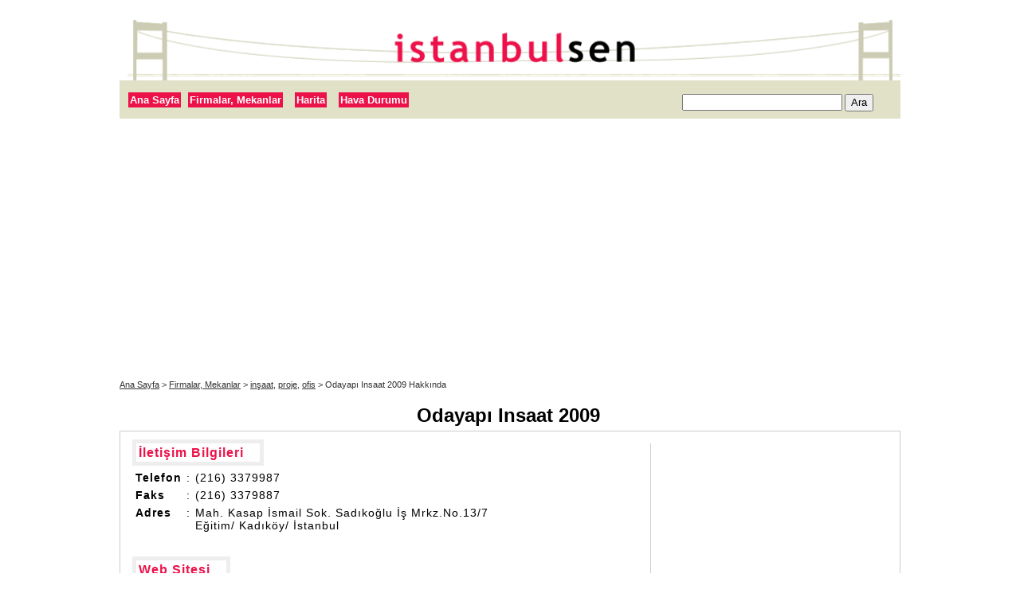

--- FILE ---
content_type: text/html; charset=iso-8859-9
request_url: http://www.istanbulsen.com/tanitim/odayapi-insaat-2009
body_size: 3019
content:
<style>
    @media only screen and (max-width: 800px) {

        #sutun1,#sutun2,.anasutunsol,.anasutunsag { float: none; width: 100%; margin-top: 37px}
        .anasutunsol { border-right: none;}

    }
</style>
<html>
<head>
<meta http-equiv="Content-Type" content="text/html; charset=windows-1254">
<meta http-equiv="Content-Type" content="text/html; charset=iso-8859-9">
<title>Odayapı Insaat 2009 Adres, Telefon Numarasy, Yleti?im Bilgileri - İstanbuldaki</title>
<meta name="Description" content="Odayapı Insaat 2009 hakkynda tanytym sayfasy, telefon numarasy, adres bilgisi gibi çe?itli ileti?im bilgileri.">
<meta name="Keywords" content="189878,189936,190021,190358,190469,191474,191883,191884,191886,191905,192487,192659,192791,193540,197496,200605,200606,200607,200608,200609,200610,200611,200612,200613,200614,198665"><meta name="viewport" content="width=device-width, initial-scale=0.97">
<base href="http://www.istanbulsen.com/">
<link href="http://www.istanbulsen.com/gorsel/css.css" rel=stylesheet type="text/css">
<script language="javascript" src="http://www.istanbulsen.com/inc-js.js" type="text/javascript"></script>
</head>
<body><div id=sayfa>
<div id="ust">

<a href=""><img src="gorsel/logo.gif" border="0" width="100%" /></a>

      <div id="ustmenu">
      <a href="">Ana Sayfa</a> &nbsp; 
      <a href="firmalar-mekanlar">Firmalar, Mekanlar</a> &nbsp;&nbsp;&nbsp; 
      <a href="harita">Harita</a> &nbsp;&nbsp;&nbsp; 
      <a href="hava-durumu">Hava Durumu</a> &nbsp;&nbsp;&nbsp; 
      
      <form action="arama" method="post" class="aramaformu">
        <input name="aramak" type="text" id="aramak" value="" size="23" />
        <input type="submit" name="Submit" value="Ara" style="height:22px; " />
      </form>
      </div>


</div>
<div id=orta><br />
  <script async src="//pagead2.googlesyndication.com/pagead/js/adsbygoogle.js"></script>
<!-- istanbulsen -->
<ins class="adsbygoogle"
     style="display:block"
     data-ad-client="ca-pub-8247775403053293"
     data-ad-slot="7316713285"
     data-ad-format="auto"></ins>
<script>
(adsbygoogle = window.adsbygoogle || []).push({});
</script> 
  <br />



<div class="yergosterimi"><a href="http://www.istanbulsen.com">Ana Sayfa</a> > <a href="firmalar-mekanlar">Firmalar, Mekanlar</a> &gt; <a href='in%C5%9Faat'>inşaat</a>, <a href='proje'>proje</a>, <a href='ofis'>ofis</a> > Odayapı Insaat 2009 Hakkında</div>
<div id="sutun2s">
  <div class="ku">
    <div class="kub"><div class="baslikorta">Odayapı Insaat 2009</div></div>
    <div class="kuic">
      <div class="anasutunsol" style="width:650px;font-size:14px; letter-spacing:1" >
      <div style="width:630px">
               <h3 style="margin-bottom:10px; margin-top:3px; padding-top:0px;"><span class="basliksade">İletişim Bilgileri</span></h3>
        <table style="font-size:14px; "border="0" cellpadding="2" cellspacing="2">
                    <tr>
            <td width="50" valign="top"><strong>Telefon</strong></td>
            <td width="4" valign="top">:</td>
            <td valign="top"> (216)
              3379987</td>
          </tr>
                              <tr>
            <td valign="top"><strong>Faks</strong></td>
            <td valign="top">:</td>
            <td valign="top">(216)
              3379887</td>
          </tr>
                    <tr>
            <td valign="top"><strong>Adres</strong></td>
            <td valign="top">:</td>
            <td width="" valign="top">Mah. Kasap İsmail Sok. Sadıkoğlu İş Mrkz.No.13/7              <br />
              Eğitim/              Kadıköy/              İstanbul </td>
          </tr>
        </table>
        <div style="margin-bottom:35px;"></div>
                        <h3 style="margin-bottom:10px; "><span class="basliksade">Web Sitesi</span></h3>
       
                <a href="http://www.odayapi.com.tr" rel="nofollow" target="_blank">
        http://www.odayapi.com.tr        </a>
        		
		<script async src="//pagead2.googlesyndication.com/pagead/js/adsbygoogle.js"></script>
<ins class="adsbygoogle"
     style="display:block"
     data-ad-format="autorelaxed"
     data-ad-client="ca-pub-8247775403053293"
     data-ad-slot="4669110088"></ins>
<script>
     (adsbygoogle = window.adsbygoogle || []).push({});
</script>
 <div style="margin-bottom:35px;"></div>
  <h3 style="margin-bottom:10px; "><span class="basliksade">Hakkında</span></h3>
  ODAYAPI  İnşaat Ticaret Ltd. Şti.<br />
        
        <div style="margin-bottom:35px;"></div>
   <h3 style="margin-bottom:10px; "><span class="basliksade">Kategorileri, Faliyet Alanları</span></h3>
    
      <p style=' letter-spacing:1; float:left; width:140px;'><a href='fabrikalar'>fabrikalar</a></p><p style=' letter-spacing:1; float:left; width:140px;'><a href='in%C5%9Faat'>inşaat</a></p><p style=' letter-spacing:1; float:left; width:140px;'><a href='proje'>proje</a></p><p style=' letter-spacing:1; float:left; width:140px;'><a href='ofis'>ofis</a></p><p style=' letter-spacing:1; float:left; width:140px;'><a href='yap%C4%B1'>yapı</a></p><p style=' letter-spacing:1; float:left; width:140px;'><a href='bina'>bina</a></p><p style=' letter-spacing:1; float:left; width:140px;'><a href='taahh%C3%BCt'>taahhüt</a></p><p style=' letter-spacing:1; float:left; width:140px;'><a href='beton'>beton</a></p><div style="clear:both"></div>      <br />
      
  <div style="clear:both"></div>
        <br />
        <br />
      </div></div>
      <div class="anasutunsag"  style="position:relative">
  <script async src="//pagead2.googlesyndication.com/pagead/js/adsbygoogle.js"></script>
<!-- istanbulsen -->
<ins class="adsbygoogle"
     style="display:block"
     data-ad-client="ca-pub-8247775403053293"
     data-ad-slot="7316713285"
     data-ad-format="auto"></ins>
<script>
(adsbygoogle = window.adsbygoogle || []).push({});
</script> <br />
<br />
<br />

        <div class="ku2">
          <div class="ku2baslik"><span class="ku2baslikspan">Benzerler</span></div>
          <div class="ku2ic">
            <p style="font-size:14px; letter-spacing:1">
              <p style='font-size:12px; letter-spacing:1; padding-bottom:8px'><a href="tanitim/suder-su-izolasyonculari-dernegi">Suder Su İzolasyoncuları Derne...</a></p><p style='font-size:12px; letter-spacing:1; padding-bottom:8px'><a href="tanitim/dulger-prefabrik--prefabrik-evler-prefabrik-yapi">Dülger Prefabrik Prefabrik Evl...</a></p><p style='font-size:12px; letter-spacing:1; padding-bottom:8px'><a href="tanitim/aktaslar-yapi-malzltdsti">Aktaşlar Yapı Malz.Ltd.Şti</a></p> * Burda listelenen firmalara da bir g&ouml;z atmanyz i?inize yarayabilir.            </p>
          
           </div>
        </div>
         

<div style="height:23px; background-color:#FFF"></div><div class="ku">
<div class="kuic" style="background-color:#EEEEEE">
<div style="margin-bottom:7px; font-size:16px; font-weight:bold"><a title='guncel restoran menuleri ve sipariÅŸ telefonlarÄ±' href='https://menuburada.com' style="text-decoration:none;"><span style="color:#d22627">Men&uuml;</span> <span style="color:#454240">Burada</span></a></div>
<div><a title='g&uuml;ncel restoran men&uuml;leri ve siparis telefonlarÄ±' href='https://menuburada.com'>Restoran men&uuml;leri ve siparis telefonlarini i&ccedil;eren doyurucu bilgi kaynagi.</a></div>
</div>
</div>

<div style="height:23px; background-color:#FFF"></div><div class="ku">
    <div class="kuic" style="background-color:#EEEEEE">
        <div style="margin-bottom:7px; font-size:16px; font-weight:bold"><a title='Tasda' href='https://tasda.de' style="text-decoration:none;">Tasda</a></div>
        <div><a title='market indirimlerini takip edin' href='https://tasda.de'>Die Besten finden, check-in & teilen!</a></div>
    </div>
</div>


      </div>
      <div style="clear:both"></div>
    </div>
  </div>
</div>
</div>




















<div id=alt>
<style>
	@media only screen and (max-width: 800px) {

		#sutun1,#sutun2,.anasutunsol,.anasutunsag { float: none; width: 100%; margin-top: 37px}
		.anasutunsol { border-right: none;}
		#sayfa { width:98%; margin:auto }
		#sutun1 {width:100%; float:none;}
		#sutun2 {width:100%; float:none;}
		#sutun3 {width:100%; float:none;}
		#sutun4 {width:100%; float:none;}
		#sutun7 {width:100%; float:none;}
		#sutun8 {width:100%; float:none;}
		#ustmenu { height: auto; }
		.aramaformu { float:none; margin-top:7px; background-color:#ccc; clear:both; margin-bottom:7px;; padding:7px; text-align:center; margin-right:0px; }
		body {margin:10px 0px 0px 0px; text-align:center; font-family:Arial, Helvetica, sans-serif; font-size:16px;}


	}
</style>
 <a href="hakkinda"> Hakkımızda</a>&nbsp; - &nbsp;<a href="hakkinda/iletisim">İletişim</a> &nbsp;-&nbsp; <a href="hakkinda#gizlilik">Gizlilik</a> &nbsp;- &nbsp;<a href="dizine-kaydolun"></a><a style="font-weight:bold;" href="siteye-ekle-adim-1">Firma, Mekan Kayıt</a>
 <br /><br />  
&copy; 2007-2008
istanbulsen.com,&nbsp; 
5.0.089




<script type="text/javascript">

  var _gaq = _gaq || [];
  _gaq.push(['_setAccount', 'UA-3350207-22']);
  _gaq.push(['_trackPageview']);

  (function() {
    var ga = document.createElement('script'); ga.type = 'text/javascript'; ga.async = true;
    ga.src = ('https:' == document.location.protocol ? 'https://ssl' : 'http://www') + '.google-analytics.com/ga.js';
    var s = document.getElementsByTagName('script')[0]; s.parentNode.insertBefore(ga, s);
  })();

</script>


</div>
</body>
</html></div>

--- FILE ---
content_type: text/html; charset=utf-8
request_url: https://www.google.com/recaptcha/api2/aframe
body_size: 270
content:
<!DOCTYPE HTML><html><head><meta http-equiv="content-type" content="text/html; charset=UTF-8"></head><body><script nonce="KRpExBn_ySGVBVV3ReHjQQ">/** Anti-fraud and anti-abuse applications only. See google.com/recaptcha */ try{var clients={'sodar':'https://pagead2.googlesyndication.com/pagead/sodar?'};window.addEventListener("message",function(a){try{if(a.source===window.parent){var b=JSON.parse(a.data);var c=clients[b['id']];if(c){var d=document.createElement('img');d.src=c+b['params']+'&rc='+(localStorage.getItem("rc::a")?sessionStorage.getItem("rc::b"):"");window.document.body.appendChild(d);sessionStorage.setItem("rc::e",parseInt(sessionStorage.getItem("rc::e")||0)+1);localStorage.setItem("rc::h",'1769008564761');}}}catch(b){}});window.parent.postMessage("_grecaptcha_ready", "*");}catch(b){}</script></body></html>

--- FILE ---
content_type: text/css
request_url: http://www.istanbulsen.com/gorsel/css.css
body_size: 1402
content:
/*
Sayfa Yapisi          
*/
	
	body {margin:10px 0px 0px 0px; text-align:center; font-family:Arial, Helvetica, sans-serif; font-size:12px;}
	a {color: #333;}
	a:hover {text-decoration:none}
	table {font-size:12px;}
	#sayfa {width:980px; margin:auto;}

/*
Ana Yapilar
*/
	#ust {text-align:left;}	
	#ustmenu { margin:0px 0px 10px 0px; text-decoration:none; height:20px; background-color:#E1E1C8; padding:11px; padding-top:17px;}	
	#ustmenu a { font-size:13px; letter-spacing:0.0; text-decoration:none; font-weight:bold; padding:2px;   padding:2px; background-color:#EC1149; color:#FFF}	
	#ustmenu a:hover { background-color:#FFF; color: #EC1149;}	
	.ustkutu {text-align:right; margin-bottom:5px;}
	#orta {text-align:left;}
	.anasutunsol {float:left; width:465px; border-right:#ccc solid 1px;}
	.anasutunsag {float:right; width:280px;}
	#sutun1 {width:175px; float:left; text-align:left;}
	#sutun2 {width:790px; float:right; text-align:left;}
	#sutun3 {width:670px; float:left; text-align:left;}
	#sutun4 {width:300px; float:right; text-align:left;}
	#sutun7 {width:570px; float:left; text-align:left;}
	#sutun8 {width:400px; float:right; text-align:left;}
	#alt {text-align:left;  clear:both; background-image: url(1-1.gif); border-top:solid #CBCBCB 1px; color:#000; padding:20px;}
	#alt a { color:#000 }

/*
Diger
*/
	.haberbaslik { padding-bottom:5px; font-size:18px; margin-top:20px;}
	.haberalt { color: #555; padding-top:5px; font-size:12px}
	.haberalt a { color:#555; }
	.haberorta { color:#333; font-size:14px; padding:4px; background-color:#DDD }
	.tanitimarabaslik { font-size:14px; font-weight:bold; margin-top:20px; margin-bottom:5px; }
	.basliksade {  background-color:#fff; border:#EEE solid 5px; padding:3px; padding-right:20px; color: #EC1149 }
	.baslikbuyuk { margin-bottom:0px; font-size:30px; margin-top:0px; padding-top:0px; text-align:center; font-weight:bold }
	.baslikorta { margin-bottom:0px; font-size:24px; margin-top:0px; padding-top:0px; text-align:center; font-weight:bold }
	.satir {margin-bottom:3px; font-size:14px;}
	.satirgri {background-color:#e1e1e1; padding:3px; margin-bottom:2px;}	
	.uyariha, .uyariok {padding:10px; background-color:#FFFF99; margin-bottom:20px; border:#FFCC00 solid 1px;}
	.uyariha h3, .uyariok h3 { margin-top:0px;}
	.ayesil {color:#006600;}
	.agri {color:#666666}
	.asiyah {color:#333333}
	.yergosterimi {margin-bottom:12px; margin-top:10px; font-size:11px; color:#333}
	.yergosterimi a {color:#333; text-decoration:underline;}
	.buton {font-size:16px}
	.uyari {color:#FF0000}
	img {border:0px;}
	.logo {font-size:39px; font-family:Georgia, Times New Roman, Times, serif; float:left; width:209px}
	.not { font-size:12px; color:#333 }
	.not2 { font-size:11px; color: #999 }
/*
Kutular
*/
	.ku {margin-bottom:25px;}
	.ku p {margin:0px; padding:0px; padding-bottom:5px;}
	/* .kub {font-size:22px; padding:7px 5px 5px 15px; background-color:#ccc; text-align:left; margin-bottom:0px;} */
	.kub {font-size:22px; padding:7px 5px 5px 0px; text-align:left; margin-bottom:0px;}
	.kuic {position:relative; padding:15px; border:1px solid #ccc;}
	.kuicana {position:relative; padding:15px; border-bottom:1px solid #ccc; border-right:1px solid #ccc; border-left:1px solid #ccc;}
	.kuic h3 { margin-bottom:3px; font-size:16px}
	.kualtbaslik {font-size:16px; padding:12px 5px 5px 0px;  text-align:left; margin-bottom:0px; font-weight:bold; border-top:#999 solid 1px; margin-top:15px}
	
	
	
	.ku2 { background-color:#EEE; }
	.ku2ic { padding:5px;}
	.ku2ic a { color:#333}
	.ku2baslik {  margin-bottom:10px; font-size:16px; font-weight:bold; padding-top:10px; color: #EC1149 }
	.ku2baslikspan { background-color:#fff; padding:3px; padding-right:20px; }	

	 
/*
Bulut
*/
	.bu0, .bu1, .bu2, .bu3, .bu4, .bu5,.bu6, .bu7, .bu8, .bu9, .bu10 {padding-right:14px; line-height:25px;}
	.bu0 {font-size:13px;}
	.bu1 {font-size:14px;}
	.bu2 {font-size:16px;}
	.bu3 {font-size:17px;}
	.bu4 {font-size:17px;}
	.bu5 {font-size:19px;}
	.bu6 {font-size:20px;}
	.bu7 {font-size:21px;}
	.bu8 {font-size:23px;}
	.bu9 {font-size:25px;}
	.bu10 {font-size:27px;}

.aramaformu { padding:0px; margin:0px; margin-right:23px; float:right	} 

@media screen and (max-width:800px)
{
	#sayfa { width:98%; margin:auto }
	#sutun1 {width:100%; float:none;}
	#sutun2 {width:100%; float:none;}
	#sutun3 {width:100%; float:none;}
	#sutun4 {width:100%; float:none;}
	#sutun7 {width:100%; float:none;}
	#sutun8 {width:100%; float:none;}
	#ustmenu { height: auto; }
	.aramaformu { float:none; margin-top:7px; background-color:#ccc; clear:both; margin-bottom:7px;; padding:7px; text-align:center; margin-right:0px; }
	
}

--- FILE ---
content_type: application/javascript
request_url: http://www.istanbulsen.com/inc-js.js
body_size: 820
content:





function bookmark(){
var title = 'İstanbulsen';
var url = 'http://www.istanbulsen.com';
   if (document.all)
     window.external.AddFavorite(url, title);
   else if (window.sidebar)
     window.sidebar.addPanel(title, url, "")
   else if (window.sidebar&&window.sidebar.addPanel)
     window.sidebar.addPanel(title,url,"");
}


//
// bir sayfa cagriliyor
//
	function ajaxsayfa(url, divid){
	document.getElementById(divid).innerHTML=""
	
	var page_request = false
	if (window.XMLHttpRequest) // if Mozilla, Safari etc
	page_request = new XMLHttpRequest()
	else if (window.ActiveXObject){ // if IE
	try {
	page_request = new ActiveXObject("Msxml2.XMLHTTP")
	} 
	catch (e){
	try{
	page_request = new ActiveXObject("Microsoft.XMLHTTP")
	}
	catch (e){}
	}
	}
	else
	return false
	page_request.onreadystatechange=function(){
	loadpage(page_request, divid)
	}
	page_request.open('GET', url, true)
	page_request.send(null)
	}
	
	function loadpage(page_request, divid){
	if (page_request.readyState == 4 && (page_request.status==200 || window.location.href.indexOf("http")==-1))
	document.getElementById(divid).innerHTML=page_request.responseText
	}
	
//
// bir id(alanin) gizleyip goterilmesini sagliyor
// 
function goster (id,toppos)
{
	
	var ScrollTop = document.body.scrollTop;

	if (ScrollTop == 0)
	{
		if (window.pageYOffset)
	
			ScrollTop = window.pageYOffset;
		else
	
			ScrollTop = (document.body.parentElement) ? document.body.parentElement.scrollTop : 0;
	}
	
	ekranY=parseInt((screen.availHeight*0.55));
	
	
	
	
	var element=document.getElementById(id);

	element.style.display = "inline";
	element.style.marginTop = ScrollTop;
	element.style.height=ekranY;

	element.style.top = toppos; 

}	

//
// bir id(alanin) gizleyip goterilmesini sagliyor
// 
function gizlegoster (id)
{
	
var element=document.getElementById(id);

if (element.style.display == "none") 
	{
element.style.display = "inline";
	}
	else
	{
element.style.display = "none";	
	}
}	
